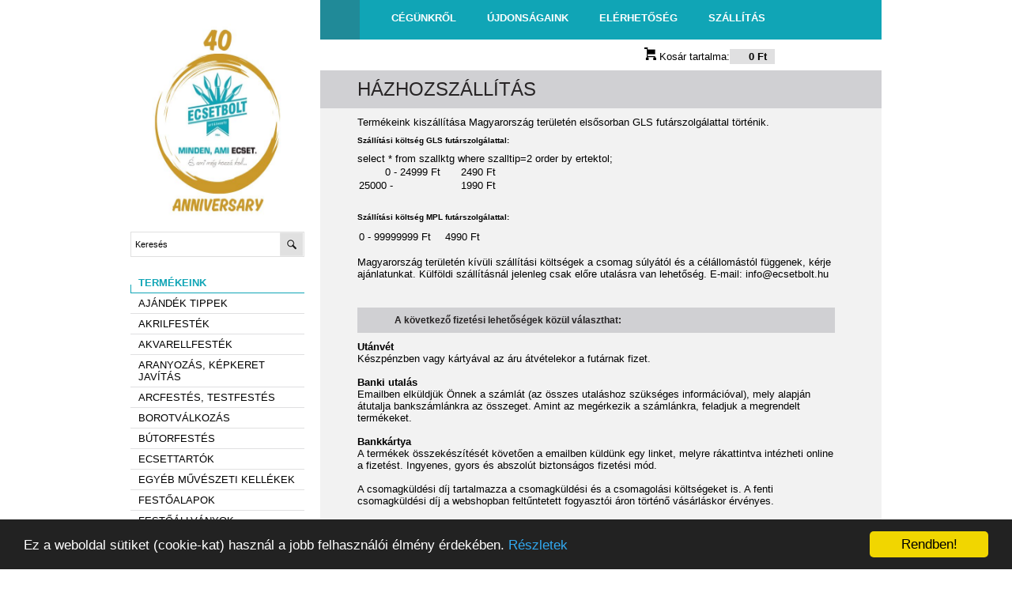

--- FILE ---
content_type: text/html; charset=UTF-8
request_url: https://borotvaecset.hu/index.php?cikk=szall
body_size: 5390
content:
<!DOCTYPE html PUBLIC "-//W3C//DTD XHTML 1.0 Transitional//EN" "http://www.w3.org/TR/xhtml1/DTD/xhtml1-transitional.dtd">
<html xmlns=”http://www.w3.org/1999/xhtml”>

<head>
<!-- Begin Cookie Consent plugin by Silktide - http://silktide.com/cookieconsent -->
<script type="text/javascript">
    window.cookieconsent_options = {"message":"Ez a weboldal sütiket (cookie-kat) használ a jobb felhasználói élmény érdekében.","dismiss":"Rendben!","learnMore":"Részletek","link":"index.php?cikk=adat#suti","theme":"dark-bottom"};
</script>

<script type="text/javascript" src="//cdnjs.cloudflare.com/ajax/libs/cookieconsent2/1.0.9/cookieconsent.min.js"></script>
<!-- End Cookie Consent plugin -->
<link rel="shortcut icon" type="image/ico" href="favicon.ico" />
<meta http-equiv="Content-Type" content="text/html; charset=utf-8" />
<meta name="viewport" content="width=device-width, initial-scale=1.0" />
<meta property="og:title" content="Ecsetbolt.hu - minden ami ecset -" />
<meta property="og:type" content="website" />
<meta property="og:url" content="http://borotvaecset.hu/index.php?cikk=szall" />
<meta property="og:site_name" content="ecsetbolt.hu" />
<meta property="og:description" content="Ecsetbolt.hu - minden ami ecset -Ecsetbolt.hu - minden ami ecset -  " />
<meta name="keywords" content="ecset  "/>

<title>Ecsetbolt.hu - minden ami ecset - </title>
<link href="stilus.css" rel="stylesheet" type="text/css" />






</head>
<body>
<div id="container">
    <div class="menu-toggle"><span class="icon-bar"></span><span class="icon-bar"></span><span class="icon-bar"></span></div>
	
    <header>Ecsetbolt.hu &nbsp;&nbsp;&nbsp;<div class="fb-follow" data-href="https://www.facebook.com/ecsetbolt?fref=ts" data-layout="button" data-show-faces="false"></div></header>

    <div class="menu">
		<a href="index.php"><img src="images/felso-logo.jpg" width="220" height="243" alt="Ecsetbolt logó" /></a>
          <form name="Kereses" method="get" action="index.php" id="keres">
            <input type="text" name="keres" placeholder="Keresés" value="">
                <input type="submit" name="Keres" value="&nbsp;">
                <INPUT TYPE="HIDDEN" name="cikk" value="tip2">
          </form>
        <ul >
            <li class="oe"><a href="index.php?cikk=eler">Elérhetőség</a></li>
            <li class="oe"><a href="index.php?cikk=uj">Újdonságok</a></li>
            <li class="oe"><a href="index.php?cikk=szall">Szállítás</a></li>
                       <hr />
            

    			<div class="termekeink"><div class="pocok"></div>TERMÉKEINK</div>
        
          					<li >
            		<a href="index.php?cikk=tip2&mi=109"> AJÁNDÉK TIPPEK</a>
            	</li>                	<li>
                                    		<span class="open-submenu">Akrilfesték <span class="arrow down"></span></span>
                        <ul>
                                        	
                    
  			  				<li >
            		<a href="index.php?cikk=tip2&mi=107"> - Akril tinta</a>
            	</li>
                  			  				<li >
            		<a href="index.php?cikk=tip2&mi=23"> - Filcek, Linerek</a>
            	</li>
                  			  				<li >
            		<a href="index.php?cikk=tip2&mi=24"> - Hobbyfesték egyedi színek</a>
            	</li>
                  			  				<li >
            		<a href="index.php?cikk=tip2&mi=25"> - Készletek</a>
            	</li>
                  			  				<li >
            		<a href="index.php?cikk=tip2&mi=106"> - Krétafesték</a>
            	</li>
                  			  				<li >
            		<a href="index.php?cikk=tip2&mi=26"> - Művészfesték egyedi színek</a>
            	</li>
                </ul>  			                	<li>
                                    		<span class="open-submenu">Akvarellfesték <span class="arrow down"></span></span>
                        <ul>
                                        	
                    
  			  				<li >
            		<a href="index.php?cikk=tip2&mi=29"> - Egyedi színek</a>
            	</li>
                  			  				<li >
            		<a href="index.php?cikk=tip2&mi=28"> - Készletek</a>
            	</li>
                </ul>  			  					<li >
            		<a href="index.php?cikk=tip2&mi=90"> Aranyozás, képkeret javítás</a>
            	</li>                	<li>
                                    		<span class="open-submenu">Arcfestés, testfestés <span class="arrow down"></span></span>
                        <ul>
                                        	
                    
  			  				<li >
            		<a href="index.php?cikk=tip2&mi=94"> - Arcfestő ecsetek</a>
            	</li>
                  			  				<li >
            		<a href="index.php?cikk=tip2&mi=34"> - Csillámtetoválás kellékek</a>
            	</li>
                  			  				<li >
            		<a href="index.php?cikk=tip2&mi=35"> - Snazaroo testfesték</a>
            	</li>
                </ul>  			                	<li>
                                    		<span class="open-submenu">Borotválkozás <span class="arrow down"></span></span>
                        <ul>
                                        	
                    
  			  				<li >
            		<a href="index.php?cikk=tip2&mi=21"> - Borotvaecsetek</a>
            	</li>
                  			  				<li >
            		<a href="index.php?cikk=tip2&mi=16"> - Készletek</a>
            	</li>
                  			  				<li >
            		<a href="index.php?cikk=tip2&mi=17"> - Kiegészítők</a>
            	</li>
                </ul>  			  					<li >
            		<a href="index.php?cikk=tip2&mi=110"> Bútorfestés</a>
            	</li>  					<li >
            		<a href="index.php?cikk=tip2&mi=36"> Ecsettartók</a>
            	</li>  					<li >
            		<a href="index.php?cikk=tip2&mi=101"> Egyéb művészeti kellékek</a>
            	</li>                	<li>
                                    		<span class="open-submenu">Festőalapok <span class="arrow down"></span></span>
                        <ul>
                                        	
                    
  			  				<li >
            		<a href="index.php?cikk=tip2&mi=37"> - Papírok</a>
            	</li>
                  			  				<li >
            		<a href="index.php?cikk=tip2&mi=38"> - Vásznak</a>
            	</li>
                </ul>  			  					<li >
            		<a href="index.php?cikk=tip2&mi=92"> Festőállványok</a>
            	</li>  					<li >
            		<a href="index.php?cikk=tip2&mi=39"> Festőkések</a>
            	</li>  					<li >
            		<a href="index.php?cikk=tip2&mi=93"> Fogtechnikai ecsetek</a>
            	</li>                	<li>
                                    		<span class="open-submenu">Hajápolás <span class="arrow down"></span></span>
                        <ul>
                                        	
                    
  			  				<li >
            		<a href="index.php?cikk=tip2&mi=40"> - Bébi hajkefék</a>
            	</li>
                  			  				<li >
            		<a href="index.php?cikk=tip2&mi=41"> - Egyéb hajkefék</a>
            	</li>
                  			  				<li >
            		<a href="index.php?cikk=tip2&mi=33"> - Fa fésűk</a>
            	</li>
                  			  				<li >
            		<a href="index.php?cikk=tip2&mi=42"> - Fa hajkefék</a>
            	</li>
                  			  				<li >
            		<a href="index.php?cikk=tip2&mi=43"> - Férfi hajkefék</a>
            	</li>
                  			  				<li >
            		<a href="index.php?cikk=tip2&mi=44"> - Kiegészítők</a>
            	</li>
                  			  				<li >
            		<a href="index.php?cikk=tip2&mi=45"> - Körkefék</a>
            	</li>
                  			  				<li >
            		<a href="index.php?cikk=tip2&mi=46"> - Sörte hajkefék</a>
            	</li>
                  			  				<li >
            		<a href="index.php?cikk=tip2&mi=47"> - Szarufésűk</a>
            	</li>
                </ul>  			                	<li>
                                    		<span class="open-submenu">Háztartási kefék, ecsetek <span class="arrow down"></span></span>
                        <ul>
                                        	
                    
  			  				<li >
            		<a href="index.php?cikk=tip2&mi=48"> - Kefék</a>
            	</li>
                </ul>  			  					<li >
            		<a href="index.php?cikk=tip2&mi=100"> Kalligráfia</a>
            	</li>                	<li>
                                    		<span class="open-submenu">Kiegészítő anyagok <span class="arrow down"></span></span>
                        <ul>
                                        	
                    
  			  				<li >
            		<a href="index.php?cikk=tip2&mi=49"> - Alapozók</a>
            	</li>
                  			  				<li >
            		<a href="index.php?cikk=tip2&mi=50"> - Egyéb anyagok</a>
            	</li>
                  			  				<li >
            		<a href="index.php?cikk=tip2&mi=51"> - Festőszerek</a>
            	</li>
                  			  				<li >
            		<a href="index.php?cikk=tip2&mi=52"> - Lakkok</a>
            	</li>
                </ul>  			  					<li >
            		<a href="index.php?cikk=tip2&mi=114"> Kreatív készletek gyerekeknek</a>
            	</li>                	<li>
                                    		<span class="open-submenu">Műkörömépítő ecsetek <span class="arrow down"></span></span>
                        <ul>
                                        	
                    
  			  				<li >
            		<a href="index.php?cikk=tip2&mi=14"> - Díszítő ecsetek</a>
            	</li>
                  			  				<li >
            		<a href="index.php?cikk=tip2&mi=12"> - Porcelánépítő ecsetek</a>
            	</li>
                  			  				<li >
            		<a href="index.php?cikk=tip2&mi=13"> - Zseléépítő ecsetek</a>
            	</li>
                </ul>  			  					<li >
            		<a href="index.php?cikk=tip2&mi=112"> Művész készletek</a>
            	</li>                	<li>
                                    		<span class="open-submenu">Művészecsetek <span class="arrow down"></span></span>
                        <ul>
                                        	
                    
  			  				<li >
            		<a href="index.php?cikk=tip2&mi=7"> - Borzszőr ecsetek</a>
            	</li>
                  			  				<li >
            		<a href="index.php?cikk=tip2&mi=108"> - Ecsetkészletek</a>
            	</li>
                  			  				<li >
            		<a href="index.php?cikk=tip2&mi=11"> - Egyéb speciális ecsetek</a>
            	</li>
                  			  				<li >
            		<a href="index.php?cikk=tip2&mi=5"> - Görényszőr ecsetek</a>
            	</li>
                  			  				<li >
            		<a href="index.php?cikk=tip2&mi=8"> - Japán és kínai ecsetek</a>
            	</li>
                  			  				<li >
            		<a href="index.php?cikk=tip2&mi=6"> - Kecskeszőr ecsetek</a>
            	</li>
                  			  				<li >
            		<a href="index.php?cikk=tip2&mi=3"> - Marhafülszőr ecsetek</a>
            	</li>
                  			  				<li >
            		<a href="index.php?cikk=tip2&mi=4"> - Mókusszőr ecsetek</a>
            	</li>
                  			  				<li >
            		<a href="index.php?cikk=tip2&mi=9"> - Műszálas ecsetek</a>
            	</li>
                  			  				<li >
            		<a href="index.php?cikk=tip2&mi=10"> - Nyest ecsetek</a>
            	</li>
                  			  				<li >
            		<a href="index.php?cikk=tip2&mi=2"> - Póniszőr ecsetek</a>
            	</li>
                  			  				<li >
            		<a href="index.php?cikk=tip2&mi=1"> - Sörte ecsetek</a>
            	</li>
                </ul>  			                	<li>
                                    		<span class="open-submenu">Olajfesték <span class="arrow down"></span></span>
                        <ul>
                                        	
                    
  			  				<li >
            		<a href="index.php?cikk=tip2&mi=53"> - Egyedi színek</a>
            	</li>
                  			  				<li >
            		<a href="index.php?cikk=tip2&mi=54"> - Készletek</a>
            	</li>
                </ul>  			  					<li >
            		<a href="index.php?cikk=tip2&mi=55"> Paletták</a>
            	</li>  					<li >
            		<a href="index.php?cikk=tip2&mi=56"> Pigmentek</a>
            	</li>                	<li>
                                    		<span class="open-submenu">Porcelánfestés <span class="arrow down"></span></span>
                        <ul>
                                        	
                    
  			  				<li >
            		<a href="index.php?cikk=tip2&mi=57"> - Festékek</a>
            	</li>
                  			  				<li >
            		<a href="index.php?cikk=tip2&mi=58"> - Filcek</a>
            	</li>
                </ul>  			  					<li >
            		<a href="index.php?cikk=tip2&mi=59"> Ragasztók, ragasztószalagok</a>
            	</li>                	<li>
                                    		<span class="open-submenu">Rajzolás <span class="arrow down"></span></span>
                        <ul>
                                        	
                    
  			  				<li >
            		<a href="index.php?cikk=tip2&mi=91"> - Ceruzák</a>
            	</li>
                  			  				<li >
            		<a href="index.php?cikk=tip2&mi=30"> - Grafitok, szenek</a>
            	</li>
                  			  				<li >
            		<a href="index.php?cikk=tip2&mi=60"> - Kellékek</a>
            	</li>
                  			  				<li >
            		<a href="index.php?cikk=tip2&mi=61"> - Olajpasztell kréta</a>
            	</li>
                  			  				<li >
            		<a href="index.php?cikk=tip2&mi=62"> - Pittkréta</a>
            	</li>
                  			  				<li >
            		<a href="index.php?cikk=tip2&mi=63"> - Porpasztell kréta</a>
            	</li>
                  			  				<li >
            		<a href="index.php?cikk=tip2&mi=102"> - Tollak, filcek</a>
            	</li>
                  			  				<li >
            		<a href="index.php?cikk=tip2&mi=65"> - Tus, tinták és eszközök</a>
            	</li>
                </ul>  			                	<li>
                                    		<span class="open-submenu">Selyemfestés <span class="arrow down"></span></span>
                        <ul>
                                        	
                    
  			  				<li >
            		<a href="index.php?cikk=tip2&mi=66"> - Egyéb kellékek</a>
            	</li>
                  			  				<li >
            		<a href="index.php?cikk=tip2&mi=67"> - Festékek</a>
            	</li>
                  			  				<li >
            		<a href="index.php?cikk=tip2&mi=68"> - Kontúrok</a>
            	</li>
                  			  				<li >
            		<a href="index.php?cikk=tip2&mi=69"> - Selymek</a>
            	</li>
                </ul>  			                	<li>
                                    		<span class="open-submenu">Smink és kozmetika <span class="arrow down"></span></span>
                        <ul>
                                        	
                    
  			  				<li >
            		<a href="index.php?cikk=tip2&mi=70"> - Alapozó és korrektor ecsetek</a>
            	</li>
                  			  				<li >
            		<a href="index.php?cikk=tip2&mi=72"> - Kabuki ecsetek</a>
            	</li>
                  			  				<li >
            		<a href="index.php?cikk=tip2&mi=73"> - Készletek és tokok</a>
            	</li>
                  			  				<li >
            		<a href="index.php?cikk=tip2&mi=74"> - Pakolás ecsetek</a>
            	</li>
                  			  				<li >
            		<a href="index.php?cikk=tip2&mi=76"> - Púderecsetek, pírecsetek</a>
            	</li>
                  			  				<li >
            		<a href="index.php?cikk=tip2&mi=77"> - Rúzsecsetek</a>
            	</li>
                  			  				<li >
            		<a href="index.php?cikk=tip2&mi=79"> - Szemfestők</a>
            	</li>
                </ul>  			  					<li >
            		<a href="index.php?cikk=tip2&mi=113"> Számos kifestők</a>
            	</li>                	<li>
                                    		<span class="open-submenu">Tempera, vízfesték <span class="arrow down"></span></span>
                        <ul>
                                        	
                    
  			  				<li >
            		<a href="index.php?cikk=tip2&mi=80"> - Készletek</a>
            	</li>
                  			  				<li >
            		<a href="index.php?cikk=tip2&mi=81"> - Tempera egyedi színek</a>
            	</li>
                </ul>  			                	<li>
                                    		<span class="open-submenu">Textilfestés <span class="arrow down"></span></span>
                        <ul>
                                        	
                    
  			  				<li >
            		<a href="index.php?cikk=tip2&mi=82"> - Áztatós festékek</a>
            	</li>
                  			  				<li >
            		<a href="index.php?cikk=tip2&mi=83"> - Festékek</a>
            	</li>
                  			  				<li >
            		<a href="index.php?cikk=tip2&mi=84"> - Filcek, linerek</a>
            	</li>
                  			  				<li >
            		<a href="index.php?cikk=tip2&mi=85"> - Spray festékek</a>
            	</li>
                </ul>  			  					<li >
            		<a href="index.php?cikk=tip2&mi=86"> Unger ablaktisztítók</a>
            	</li>                	<li>
                                    		<span class="open-submenu">Üvegfestés <span class="arrow down"></span></span>
                        <ul>
                                        	
                    
  			  				<li >
            		<a href="index.php?cikk=tip2&mi=87"> - Kontúrok</a>
            	</li>
                  			  				<li >
            		<a href="index.php?cikk=tip2&mi=88"> - Oldószeres festék</a>
            	</li>
                  			  				<li >
            		<a href="index.php?cikk=tip2&mi=89"> - Vizes bázisú festék</a>
            	</li>
                </ul>  			</ul>
			<div class="vissza"><div class="vnyil"></div><a href="index.php" id="vissza">Vissza a főlapra</a></div>
		
        
   
    
    
    </div>
        <nav>
    	<div class="koz"></div>
    	<span>
         <a href="index.php?cikk=ceg">Cégünkről</a>
         <a href="index.php?cikk=uj">Újdonságaink</a>
         <a href="index.php?cikk=eler">Elérhetőség</a>
         <a href="index.php?cikk=szall">Szállítás</a>
             </nav>
	<div class="kosar"><a href="index.php?cikk=kosar"><img src="images/kosar.png" /> Kosár tartalma:<span>&nbsp;0 Ft</span></a></div>

    <div class="main">
    	<div class="oldalfej">HÁZHOZSZÁLLÍTÁS</div>
<div class="szalap">
<div class="szovegtomb ">
		Termékeink kiszállítása Magyarország területén elsősorban GLS futárszolgálattal történik.</br>
		<h2>Szállítási költség GLS futárszolgálattal:</h2>
		<table>
                    select * from szallktg where szalltip=2 order by ertektol;<tr><td width="60%" align="right">0&nbsp;-&nbsp;24999&nbsp;Ft</td><td width="40%" align="right">2490&nbsp;Ft</td></tr><tr><td width="60%" align="right">25000&nbsp;-&nbsp;&nbsp;&nbsp;&nbsp;&nbsp;&nbsp;&nbsp;&nbsp;&nbsp;&nbsp;&nbsp;&nbsp;&nbsp;&nbsp;&nbsp;</td><td width="40%" align="right">1990&nbsp;Ft</td></tr>		</table></br>
  		<h2>Szállítási költség MPL futárszolgálattal:</h2>
		<table>
                    <tr><td width="60%" align="right">0&nbsp;-&nbsp;99999999&nbsp;Ft</td><td width="40%" align="right">4990&nbsp;Ft</td></tr>		</table></br>
        <p>Magyarország területén kívüli szállítási költségek a csomag súlyától és a célállomástól függenek, kérje ajánlatunkat. Külföldi szállításnál jelenleg csak előre utalásra van lehetőség. E-mail: <SCRIPT language=JavaScript>
			<!--
			var name = "info";
			var domain = "ecsetbolt.hu";
			document.write('<a href="mailto:' + name + '@' + domain + '">');
			document.write(name + '@' + domain + '</a>');
			// -->
		</SCRIPT>
</p><br />

        <div class="csik">A következő fizetési lehetőségek közül választhat:</div>
<p><p><strong>Utánvét</strong></p><p>Készpénzben vagy kártyával az áru átvételekor a futárnak fizet. </p><br /><p><strong>Banki utalás</strong></p><p>Emailben elküldjük Önnek a számlát (az összes utaláshoz szükséges információval), mely alapján átutalja bankszámlánkra az összeget. Amint az megérkezik a számlánkra, feladjuk a megrendelt termékeket. </p><br /><p><strong>Bankkártya</strong></p><p>A termékek összekészítését követően a emailben küldünk egy linket, melyre rákattintva intézheti online a fizetést. Ingyenes, gyors és abszolút biztonságos fizetési mód. </p><br /></p>
        
        
		<p>A csomagküldési díj tartalmazza a csomagküldési és a csomagolási költségeket is. 
A fenti csomagküldési díj a webshopban feltűntetett fogyasztói áron történő vásárláskor érvényes.
</p><br />
		


		<div class="csik">Személyes átvétel:</div>
		<p>Értesítésünk után budapesti üzletünkben (a Déli Pályaudvar közelében) személyesen is átvehetők a megrendelt termékek. 
		</p><br />

		<p></p><p>ECSETBOLT <br />
1122 Budapest, Magyar jakobinusok tere 4/b.<br />
<br />
Nyitva tartás:<br />
Hétfőtől, csütörtökig 9.00-15.00<br />
Pénteken 9.00-15.00<br />
Hétvégén és ünnepnapokon ZÁRVA<br />
<br />
Telefon: +36 1 355 18 63
</p>
		<p>E-mail:
		<SCRIPT language=JavaScript>
			<!--
			var name = "info";
			var domain = "ecsetbolt.hu";
			document.write('<a href="mailto:' + name + '@' + domain + '">');
			document.write(name + '@' + domain + '</a>');
			// -->
		</SCRIPT>
		</p>
</div>
</div>    </div>
    <div class="clear"></div>
    <footer>
        <div class="ftop">
        	<div class="ftopbox">
	        <p>Ecsetbolt.hu</p>
            <p>e-mail: <SCRIPT language=JavaScript>
<!--
var name = "info";
var domain = "ecsetbolt.hu";
document.write('<a href="mailto:' + name + '@' + domain + '">');
document.write(name + '@' + domain + '</a>');
// -->
</SCRIPT></p>
            <p>Tel.:+36 (1) 355-18-63</p>
            <p>1122 Budapest, Magyar jakobinusok tere 4/b.</p>
            </div>
        	<div class="ftopbox">
	        <p>Minden jog fenntartva!</p>
            <p>Az oldal tartalmának,</br>
            annak részeinek felhasználásához</br>
            az Ecsetbolt.hu írásos</br>
            engedélye szükséges.</p>
            </div>
        	<div class="ftopbox">
	        <p>Áraink bruttó árak,</br>
            az ÁFÁ-t tartalmazzák!</p>
            </br>
            <p>Fejlesztés és Hosting: <a href="http:\\www.pontnet.hu">PONTNET</a></p>
            <p>Design: SOLUS</p>
            </div>
        </div>
        <div class="fbot">
        	<div class="fbotbox">
          		<a href="index.php?cikk=mukszab">Általános szerződési feltételek</a>
            </div>
        	<div class="fbotbox">
                <a href="index.php?cikk=adat">Adatvédelmi nyilatkozat</a>
            </div>
        	<div class="fbotbox">
                <a href="index.php?cikk=rendm">Rendelés menete</a>
            </div>
        </div>
        <div class="foldal">
          <img src="images/also-logo.jpg" width="220" height="170" alt="Ecsetbolt also logó" />
        </div>
	</footer>
<div class="clear"></div>
</div>
<script src="jquery.js" > </script>
<script type='text/javascript' src='js/jquery.min.js'></script>
<script type='text/javascript' src='js/jquery.mobile.customized.min.js'></script>
<script type='text/javascript' src='js/jquery.easing.1.3.js'></script> 
<script type='text/javascript' src='js/camera.min.js'></script> 
<script>
		jQuery(function(){
			
			jQuery('#kepki').camera({
				portrait: true,
				fx: 'scrollLeft' 
			});

		});
</script>

<script>
	$(document).ready(function(){
	var document_width, document_height;
	var menu = $(".menu");
	var menuHeight = $('.menu').height();
	var mainHeight = $('.main').height();
	$(window).resize(function(){
		if(document_width!=$(document).width() ) 
    		{
				document_width=$(document).width(); document_height=$(document).height();
				$(".menu-toggle").removeClass("active");
				if($(window).innerWidth() > 600){
					menu.show();
					if(menuHeight > mainHeight && window.innerWidth > 600){
    					$('.szalap').css({'height':menuHeight-60});
					  }else{
					   // $('.menu').css({'height':mainHeight});
					  }                                       
				} else {
					menu.hide();
    					$('.szalap').css({'height':mainHeight});
				}
			}
	});
	$(".menu-toggle").click(function(){
			$(".menu").slideToggle();
		});
	$(".open-submenu").click(function(){
		$(this).toggleClass("active");
		$(this).next("ul").slideToggle();
		$(this).children(".arrow").toggleClass("down up");	
		});					   
});
</script>

<script>
  (function(i,s,o,g,r,a,m){i['GoogleAnalyticsObject']=r;i[r]=i[r]||function(){
  (i[r].q=i[r].q||[]).push(arguments)},i[r].l=1*new Date();a=s.createElement(o),
  m=s.getElementsByTagName(o)[0];a.async=1;a.src=g;m.parentNode.insertBefore(a,m)
  })(window,document,'script','//www.google-analytics.com/analytics.js','ga');

  ga('create', 'UA-62757643-1', 'auto');
  ga('send', 'pageview');

</script>
<div id="fb-root"></div>
<script>(function(d, s, id) {
  var js, fjs = d.getElementsByTagName(s)[0];
  if (d.getElementById(id)) return;
  js = d.createElement(s); js.id = id;
  js.src = "//connect.facebook.net/hu_HU/sdk.js#xfbml=1&version=v2.3";
  fjs.parentNode.insertBefore(js, fjs);
}(document, 'script', 'facebook-jssdk'));</script>

<script>
$(document).ready(function() {
var menuHeight = $('.menu').height();
var mainHeight = $('.main').height();
  if(menuHeight > mainHeight && window.innerWidth > 600){
    $('.szalap').css({'height':menuHeight-60});
  }else{
   // $('.menu').css({'height':mainHeight});
  }                                       
});
</script>


</body>
</html>
  

--- FILE ---
content_type: text/css
request_url: https://borotvaecset.hu/stilus.css
body_size: 5049
content:
* { padding:0;margin:0;border:0;font-family: Verdana, Geneva, sans-serif}

body{background-color:#FFF;
	color:#000;
}
a {text-decoration:none;
color:#000}
a em{font-size:70%}
.kek {color:#10A5B6}
div.clear { clear: both; }
input, textarea, select {
   -webkit-appearance: none;
   -webkit-border-radius:0; 
   border-radius:0;
}
::-webkit-input-placeholder {
   color: black;
   opacity:1;
}
:-moz-placeholder { /* Firefox 18- */
   color: black;
   opacity:1;
}
::-moz-placeholder {  /* Firefox 19+ */
   color: black;
   opacity:1;
}
:-ms-input-placeholder {  
   color: black;
   opacity:1;
}

div#container {
	width: 950px;
	margin: 0px auto;
}
header {
	display:none;
	font-size: 200%;
	font-weight: bold;
	color: #0051A2;
	font-family: "Lucida Sans Unicode";
}
nav {
	width:710px;
	height:50px;
	float:right;
	margin: 0px 0;
	color: #FEFEFE;
	background: #10A5B6;
	text-transform: uppercase;
	font-size:80%;
	font-weight:bold
}
nav span{
	display:block;
	padding-top:15px;
}
nav form {
	float:left;
	padding:20px;
	padding-right:10px;
}
nav a {
	padding-right:15px;
	color: #FFF;
	text-decoration: none;
	margin: 0 10px;
}
.koz{
	display:block;
	width:50px;
	height:50px;
	background-color:#208A98;
	margin-right:30px;
	float:left;
}
nav a:hover{
	color:#999;
}
.kosar {
	display:inline-block;
	width:250px;
	float:right;
	padding:10px 50px;
	font-size:80%;
	text-align:left;
}
.kosaroldal{
	text-align:center;
	width:80%;
	float:none;
	border:solid #666 2px;
	padding:0px
}

.kosaroldal td{
	text-align:center;
	margin:0px;
	padding:3px;
	background-color:#CCC
}
.kosaroldal th{
	text-align:center;
	background:#999;
	border-bottom:none;
	padding:3px;
}
.kosar span{
	background-color:#E0E0E1;
	padding:2px 10px 2px 20px;
	font-weight:bold;
}

div .menu-toggle {
	cursor: pointer;
	display: none;
	top: 0px; left: 0px;
	margin: 0 0;
	padding: 12px;
	background: #BBB;
	transition: background-color .5s;
	z-index:99;

}
div .icon-bar {
	background-color: #fff;
	display: block;
	width: 22px;
	height: 2px;

}
div .icon-bar + .icon-bar { margin-top: 4px }

.menu{
	width:220px;
	display:block;
	float:left;
    overflow: auto;
	padding-top:30px;
		text-transform: uppercase;

}
div .menu li{
	background-color: #FFF;
	font-size:80%;
	list-style: none;
	border-bottom: solid #E0E0E1 1px;

}
div .menu li ul li{
		border-bottom: solid #E0E0E1 1px;
}
div .menu li a{
	color: #000;
	cursor: pointer;
	position: relative;
	display: block;
	transition: background-color .3s;
	padding:5px 10px;
}
div .menu li a:hover{
	background: #BBB;
	transition: background-color .5s
}
div .menu li.active{
	background-color: #DDD;
	color:#03C;
}
.menu ul ul {
		position: static;
		background: transparent;
		display:none
		border-bottom: solid #E0E0E1 1px;

	}
.menu ul ul a { background: transparent }
.menu ul ul a:hover { background: #0051A2 }
.oe {display: none}


form#keres {
	border:solid #E0E0E0 1px;
	margin-top:20px;
	margin-bottom:20px;
}

form#keres input[type="text"]{
	padding-left:5px;
	font-size:70%;
	text-align: left;
	margin-right:0px;
	height:25px;
}
form#keres input[type="submit"]{
	font-size:70%;
	background-image:url(images/kereses_ikon.jpg);
	width:30px;
	height:30px;
	color:#FFF;
	margin-left:0px;
	cursor: pointer;
	float:right;
}



.termekeink, .vissza{
	display:block;
	position:relative;
	border-bottom: solid #10A5B6 1px;
	color:#10A5B6;
	font-size:80%;
	padding:5px 0px 5px 10px;
	font-weight:bold;
}
.vissza{padding-top:20px;}

.arrow {
	display: inline-block;
	width: 0;
	height: 0;
	margin-left: 2px;
	vertical-align: middle
}
.arrow.down {
	display:none;
	border-top: 4px solid;
	border-right: 4px solid transparent;
	border-left: 4px solid transparent
}
.arrow.up {
	display:none;
	border-bottom: 4px solid;
	border-right: 4px solid transparent;
	border-left: 4px solid transparent
}
.open-submenu {
	color: #000;
	cursor: pointer;
	position: relative;
	display: block;
	padding: 5px 10px;
	transition: background-color .3s
}
.menu li a:hover,
.open-submenu:hover ,
.open-submenu.active,
.menu-toggle.active  {
	background: #BBB;
	transition: background-color .5s
}
.menu ul ul {
	z-index: 100;
	display: none;
	float: none;
	background: #FFBB22
}
.menu ul ul li {
	float: none;
	border: 0
}
.menu ul ul a:hover {
	background: #BBB;
	transition: background-color .3s
}



.felsomenuoldalt{display:none}
section {
	width:630px;
	float:right;
	display: flex;
	flex-flow: row wrap;
	align-items: stretch;
	justify-content: space-around;
	background-color:#F2F2F2;
	padding:0px 40px 0px 40px;
    display: -ms-flexbox;
	display: -webkit-box;
    display: -webkit-flex;
    -ms-flex-direction: row;
    -ms-flex-wrap: wrap;
    -ms-flex-line-pack: stretch;
    -ms-flex-align: stretch;
    -webkit-align-items: stretch;
    -webkit-flex-direction: row;
    -webkit-flex-wrap: wrap;
    -webkit-justify-content: space-around;
    -webkit-align-items: stretch;
	-webkit-flex-flow: row wrap;
	-webkit-align-content: flex-start;
}
.szalap{
		background-color:#F2F2F2;
}
section p{
	text-align: justify;
	font-size:80%;
	padding-bottom:10px;
	  -webkit-box-flex: 0;
  -moz-box-flex:0;
  -webkit-flex: 0;
  -ms-flex: 1;
  flex: 1;
}
section table{
	padding-bottom:10px;
	margin:0 auto;
	font-size:80%;
}
.szoveg{
	display: table;
	background-color: #F2F2F2;
	max-width:630px;
	padding:10px 40px 20px 40px;
	overflow: inherit;
	text-align:left;
	font-size:90%;

}

article {
	text-align: center;
	background: #F2F2F2;
	flex: 1 1 190px; /* flex-grow | flex-shrink | flex-basis */
	padding-top:15px;
}


article h1{width:180px;
margin: 0 auto}
.nezokep{
	background: #fff;
	padding: 10px;
	width:170px;
	position: relative;
	margin:auto;
	min-height:150px;
}
.kep{
	width:500px;
	position:relative;
	padding:15px 0 15px}
.nezokep span, .kep span {
	position: absolute;
}
.keszleten{
	color: #fff;
	font-size: 60%;
	padding: 3px 10px;
	bottom: 0px;
	right: 0px
}
.z {background: green;}
.zs {background: orange;
color:#000;}
.ps {background: red;}
.nezokep .keszleten,.nezokep .ujdonsag,.nezokep .akcio{
	font-size:60%;
}
.ujdonsag{
	background: red;
	color: #fff;
	padding: 3px 10px;
	top: 0px;
	left: 0px
}
.akcio{
	background: yellow;
	color: #000;
	padding: 3px 10px;
	top: 0px;
	right: 0px
}
.kep .ujdonsag .akcio{
	top:15px
}

h1{font-size:90%;
padding:10px 0 5px 0;}
h2{font-size:80%;
padding:10px 0 10px 0}
h3{font-size:80%}
h3 span, h3 span span {
	font-size:100%;
	color:red;
	padding-bottom:5px
}
.megrend form{
	margin-top:10px;
}
form input{
	padding: 2px 3px 3px 3px;
}

.kosarba form input[type="text"]{
	font-size:60%;
	text-align: right;
}
form input[type="submit"]{
	font-size:80%;
	font-weight:bold;
	background-color:#10A5B6;
	color:#FFF;
	cursor: pointer;
	padding:6px 3px 4px;
}
.kosarba input[type="submit"]{
	font-size:60%;}
form textarea{
	border: 1px solid #666;
}
form#azonnali, form#szallmod{padding-top:20px}
form#azonnali fieldset, form fieldset{
	font-size:80%;
	padding: 20px;
	width: 360px;
	margin: 0 auto 30px auto;
	background: #CCC;
	position: relative;
	border: 2px solid #666;
}
form#azonnali fieldset legend, form fieldset legend{
	padding: 5px 10px;
	background: #10A5B6;
	color: white;
	position: absolute;
	top: -11px;
	border: 1px solid #666;
}
form#azonnali ul, form#megrend ul{
	list-style:none}
form#azonnali ul li, form#megrend ul li{padding:5px 0;
}
form#azonnali input[type="text"], form#azonnali textarea{
	font-size:80%;
	width:250px;
	text-align:left;
}
form#azonnali textarea{
	height:100px;
}
form#azonnali ul li label, form#megrend ul li label {
	text-align:left;
	float: left;
}
form#azonnali input[type="text"], form#azonnali input[type="submit"]{
	font-size:100%;
}
form#megrend ul li label {
	width:150px;}
form#megrend input[type="text"]{
	text-alight:left;
	font-size:100%;
}	
form#megrend input[type="submit"]{
	text-align:right;
	font-size:100%;
	float:right;
	margin-left:10px;
}
.aszf {
	float:left;
}
form#megrend input[type="checkbox"]{ display:none }

form#megrend input[type="checkbox"] + label{ cursor:pointer;
	width:200px}

form#megrend input[type="checkbox"] + label .outer {
	display:inline-block;
	width:20px;
	height:20px;
	background: #FFF;
	vertical-align:middle;
	margin-left:10px
}
form#megrend input[type="checkbox"]:checked + label .outer:before {
	content:'';
	display:block;
	width:10px;
	height:10px;
	margin-top:5px;
	margin-left:5px;
	background:center center no-repeat url([data-uri])
}
.main {
	float:right;
	clear:right;
	width:710px
}

.mainfej{
	width:670px;
	background-color:#D0D0D3;
	color:#000;
	padding:25px 20px 10px 20px;
	font-size:80%;
	display:table;
}
.maincim{
	background-color:#10A5B6;
	color:#FFF;
	height:25px;
	font-size:85%;
	font-weight:bold;
	padding:8px 8px 8px 40px;
	text-transform: uppercase;
	position:relative;
	line-height:3;
}
.maincim a{color:#FFF}
.maincim a:hover{color:#999}
.maincimbox {
    display: block;
	position: absolute;
	top:0;
	left:0;
    width: 29px;
    height: 29px;
    background-color: #208A98;
}
div .oldalfej{
	background-color:#D0D0D3;
	color:#272425;
	padding:10px 40px 10px 47px;
	font-size:150%;
}

div .lepteto{
	padding:10px 0 10px;
	color:#FFF;
	font-weight:bold;
	line-height:40px;
	margin-top:5px;
}
div .lepteto a{
	background-color:#4E535A;
	color:#FFF;
	border:1px solid #4E535A;
	padding:5px 5px 5px 5px;
}
div .lepteto a:hover{
	background-color:#999;
}
div .lepteto span{
	background-color:#10A5B6;
	padding:5px 5px 5px 5px;
}
.center{text-align:center;
margin:0 auto}

footer{
	font-size:100%;
	text-align:center;
	margin:0 auto;
	color:#000;
	background: #FFF;
	display:block;
	margin-top:20px;
	height:170px;
	width:100%;
	margin-bottom:30px;
}
footer a{
	color:#FFF}
footer a:hover{
	color:#999;
}
.ftop{
	background-color:#262224;
	color:#B7BABD;
	height:70px;
	float:right;
	width:710px;
	padding:30px 0px 30px 0px;
	display: flex;
	flex-flow: row wrap;
	align-items: stretch;
	justify-content: space-around;
    display: -ms-flexbox;
	display: -webkit-box;
    display: -webkit-flex;
    -ms-flex-direction: row;
    -ms-flex-wrap: wrap;
    -ms-flex-line-pack: stretch;
    -ms-flex-align: stretch;
    -webkit-align-items: stretch;
    -webkit-flex-direction: row;
    -webkit-flex-wrap: wrap;
    -webkit-justify-content: space-around;
    -webkit-align-items: stretch;
	-webkit-flex-flow: row wrap;
	-webkit-align-content: flex-start;

}
.ftop a{color:#B7BABD;}
.ftop a:hover{color:#FFF}
.ftopbox{
	text-align: center;
	background: ##262224;
	flex: 1 1 200px; /* flex-grow | flex-shrink | flex-basis */
	height:70px;
	font-size:50%;
	text-align:left;
	padding-left:30px;
	font-weight:bold;
	line-height:180%;
}
.ftopbox:nth-of-type(1) {font-size:65%}
.ftopbox:nth-of-type(1) p:first-child{font-size:130%}
.ftopbox:nth-of-type(1), .ftopbox:nth-of-type(2){
	border-right:#FFF solid 1px;
}


.fbot{
	background-color:#208A98;
	font-variant:small-caps;
	font-weight:bold;
	color:#FFF;
	height:25px;
	float:right;
	width:710px;
	padding-top:15px;
	font-size:70%;
	padding:7px 0px 7px 0px;
	display: flex;
	flex-flow: row wrap;
	align-items: stretch;
	justify-content: space-around;
    display: -ms-flexbox;
	display: -webkit-box;
    display: -webkit-flex;
    -ms-flex-direction: row;
    -ms-flex-wrap: wrap;
    -ms-flex-line-pack: stretch;
    -ms-flex-align: stretch;
    -webkit-align-items: stretch;
    -webkit-flex-direction: row;
    -webkit-flex-wrap: wrap;
    -webkit-justify-content: space-around;
    -webkit-align-items: stretch;
	-webkit-flex-flow: row wrap;
	-webkit-align-content: flex-start;
}
.fbotbox{
	text-align: center;
	background:url(images/6szog.png) no-repeat;
	background-position:0% 40%;
	flex: 1 1 max; /* flex-grow | flex-shrink | flex-basis */
	text-align:left;
	padding:4px 5px 0px 25px;
	font-weight:bold;
}


.fbot img{
	padding:0px 10px 0px 10px;
}
.foldal{
	background-color:#FFF;
	width:238px;
	text-align:left
}



.sorrend{
	display: inline-block;
	font-size:80%;
	float:right;
	text-transform: uppercase;
	
}

.gyartosz, .meretsz{
	padding-right:10px;
	display: inline-block;
	float:left;
	text-transform: uppercase;


}
form#gyartosz label, form#meretsz label, form#sorrend label{
	display:inline-block;
	background-color:#10A5B6;
	color:#FFF;
	height:12px;
	font-size:85%;
	font-weight:bold;
	padding:12px 10px 1px 10px;
	line-height:0px;
	margin-right:0px;
	margin-top:6px;
	padding-left:3px;
}
form#gyartosz select, form#meretsz select, form#sorrend select{
	display:inline-block;
	height:25px;
	font-size:85%;
	background-color:#FFF;
	padding-right:30px;
	background: url(images/3szog-le.jpg) no-repeat white;
	background-position:95% 50%;
	appearance:none;
	-moz-appearance:none; /* Firefox */
	-webkit-appearance:none; /* Safari and Chrome */
	margin-left:0px;
	margin-top:6px;
}
form#fizmod select, form#szallmod select{
	background: url(images/3szog-le.jpg) no-repeat white;
	background-position:95% 50%;
	margin:5px 0 10px 0;
    min-width: 120px;
}
.csakkeszleten{
	font-size:80%;
	display:block;
	background-color: #D2E4EC;
	padding:10px 0 10px 10px;
}

.gyartov {
	color:#FFF;
	padding:10px 0 10px 10px;
	border-top:7px solid white;
	background-color: #09F;

}
.figyelem {
	width:100%;
	text-align:center;
	background-color:#FF0;
	border:1px solid black;
	padding: 3px 3px 3px 3px;
	margin: 0px 0px 5px 0px;
}

.pocok{
	position:absolute;
	left: 0px;
	bottom: 0px;
	background-color:#10A5B6;
	width: 1px;
	height: 10px;
}
.vnyil{
	position:absolute;
	display:block;
	left: 0px;
	bottom: 0px;
	background:url(images/vnyil.png) no-repeat;
	background-position:50%;
	background-size:6px 16px;
	background-color: #10A5B6;
	width: 20px;
	height: 20px;
}
#vissza {
	color:#10A5B6;
	padding:15px 0px 0px 25px;
	font-size:80%
}

.adatok{
	display:inline-block;
	width:190px;
	margin: 10px auto;
	text-align:left;
	background-color: #F2F2F2;
	min-height:90px;
	position:relative;
	border-bottom: solid #10A5B6 1px;

}
.adatokbal{
	display:block;
	text-align:left;
	width:110px;
	float:left;
	background-color:#F2F2F2;
	padding: 5px 5px 15px 5px;
}
.adatokjobb{
	display:block;
	text-align:right;
	width:70px;
	float:right;
	background-color:#F2F2F2;
}
.kosarba{
	display:block;
	padding-top: 5px;
	position:absolute;
	width:70px;
	bottom:0;
	right:0;
	text-align:center;
	background-color:#10A5B6;
	height: 42px;
}
.termeknev{
	text-align:left;
	font-size:60%;
	font-weight:bold;
}
.cikkszam{
	font-size:50%;
}
.meret{
	text-alight:left;
}
.uzenet {
	padding:10px 0 10px;
	font-size:80%;
}
.ar {font-size:80%;
	font-weight:bold;
}
.db {font-size:70%}
.pici {font-size:50%}
.bovebben{
	position:absolute;
	left: 5px ;
	bottom: 5px ;
}
.button {
	background-color:#10A5B6;
	color:#FFF;
	font-size:60%;
	font-weight:bold;
}
.vboxtop, .vboxbot{
	width:480px;
	margin:0px auto;
	display:table;
	position:relative;
	padding:10px;
}
.vboxtop{
	min-height:40px;
	background:#0098AF;
}
.vcikkszam, .vstatusz{
	width:120px;
	height:20px;
	display:inline-block;
	float:right;
	padding-top:10px;
}
.vcikkszam{
	font-size:70%;
	background-color:#000;
	color:#FFF;
	margin:10px 10px 0px;
}
.vstatusz{
	font-size:70%;
	background-color:#CCC;
	color:#000;
	margin-right:10px;
	clear:both;
}
.vboxbot{
	background-color:#DAD9D9;
	color:#000;
	text-align:center;
	font-size:80%;
	min-height:80px;
}
.vleiras{padding-bottom:10px;}
.var{
	padding:0px 0 10px;
	font-size:100%;
	font-weight:bold;
}
.var span{
	color:#0098AF;
}
form#vform label{
	background:#FFF;
	float:left;
	height:19px;
	width:100px;
	padding:6px 5px 5px 5px;
}

form#vform input[type="text"]{
	font-size:90%;
	height:20px;
	text-alight:right;
	font-weight:bold;
	padding:5px;
	float:left;
}
form#vform input[type="submit"]{
	font-size:90%;
	font-weight:bold;
	background-color:#10A5B6;
	color:#FFF;
	cursor: pointer;
	float:right;
	height:30px;
	width:80px;
}
form#vform2 input[type="text"]{
	font-size:100%;
	height:20px;
	width:30px;
	text-alight:center;
	padding:5px;
	background-color:#10A5B6;
	color:#000;
	font-weight:bold;

}
form#vform2 input[type="submit"]{
	font-size:90%;
	font-weight:bold;
	background-color:#10A5B6;
	color:#FFF;
	cursor: pointer;
	float:right;
	height:30px;
	width:80px;
}

.vtable{
	border-collapse:separate;
	border-spacing:0px;
	width:100%;
}
.vtable th{
	color:#FFF;
	height:25px;
	background-color:#999;
	border-spacing:0px;
}
.vtable td{
	border: 2px #DAD9D9 solid;
	background-color:#FFF;
}
.vtable tr td:last-child{
	background-color:#10A5B6;
	text-align:center;
}

.fb-like{
	float:left;
	padding:10px 0 0 10px;
}
.szovegtomb{
	display:block;
	width:85%;
	font-size:80%;
	padding:10px 40px 10px 47px;
	text-align:left}
.szovegtomb img{text-align:center;
	width:100%;
	padding-bottom:10px;
}
.ceg1, .ceg2{
	text-align:left;
	line-height:140%}
.ceg1 {
	width:45%;
	float:left;
}
.ceg2 {
	width:45%;
	float:right;
}
.csik{
	background-color:#D0D0D3;
	color:#272425;
	margin:20px 0px 10px 0px;
	padding:10px 20px 10px 47px;
	text-align:left;
	font-size:90%;
	font-weight:bold;
}
.szovegtomb ul{
	padding:0px 0px 15px 15px;
}


@media all and (max-width:800px) {
div#container {
	width: 700px;}
nav {
	width:460px;
	line-height:160%;
}
nav span{padding-top:5px;}
	
	section, .main{
	width:460px;
	padding: 0px;
}
.mainfej{
	width:100%;
	padding: 0px;
}
.kep {width:400px}
.foldal img{display:none}
.menu{padding-top:0px;}
.ceg1, .ceg2{ float:none;
	width:100%
}
.szoveg{
	width:455px;
	padding:0px 0px 0px 5px;
}
.vboxtop, .vboxbot {width:400px;
	padding-left:5px;
}
}
@media all and (max-width:600px) {
div#container {
	width: auto;}
section, .main{
	width:auto;
	padding:0;
}
.oe {display: block}
article, .ftopbox, .fbotbox {
	flex-basis: initial;

}
footer {padding:0px;
	width:auto;
	margin:0px;}
.ftop, .fbot{
	height:auto;
	padding:5px 0px;
	flex-flow:row;
	width:auto;
	float:none;
}
.ftopbox, fbotbox {height:auto;
	padding-left:5px;
}



div .menu-toggle { display: inline-block }
div .menu { 
	display: none;
	clear: both;
	width: 100%;
	float:none;
	overflow:scroll;
	}
div .menu > ul { float: none }
nav, .menu img{display:	none}



.felsomenuoldalt {display:block;
	border-bottom:6px solid white}
div .menu li{
	display:block;
	font-size:100%;
	margin: 1px 0 0 0
	width: 100%; border: 0;
}
header {font-size: 100%;
	padding-left:50px;}
.kep {width:100%}
.nezokep img{width:125px;}


form#azonnali fieldset, form fieldset {
	font-size:70%;
	padding: 10px;
	width: 280px;
}
.open-submenu {
		display: block;
		background: #fff;
	}
.szoveg{
	width:auto;
	padding:0px 5px 0px 5px;
}
section, .main{
	float:none;
}

}
@media all and (max-width:600px) {
.kep {width:300px}
.vboxtop, .vboxbot {width:100%;
	padding-left:5px;
	margin-right:5px;
}
.kosar{
	width:auto;
	padding: 10px 10px;
}


}

@media only screen and (min-width: 601px) {
        div .menu {
                display: block !important;
        }       
}


--- FILE ---
content_type: text/plain
request_url: https://www.google-analytics.com/j/collect?v=1&_v=j102&a=368022721&t=pageview&_s=1&dl=https%3A%2F%2Fborotvaecset.hu%2Findex.php%3Fcikk%3Dszall&ul=en-us%40posix&dt=Ecsetbolt.hu%20-%20minden%20ami%20ecset%20-&sr=1280x720&vp=1280x720&_u=IEBAAEABAAAAACAAI~&jid=669805576&gjid=1981046919&cid=1246989042.1768967120&tid=UA-62757643-1&_gid=1064394149.1768967120&_r=1&_slc=1&z=966339126
body_size: -451
content:
2,cG-NCLLCLQK6F